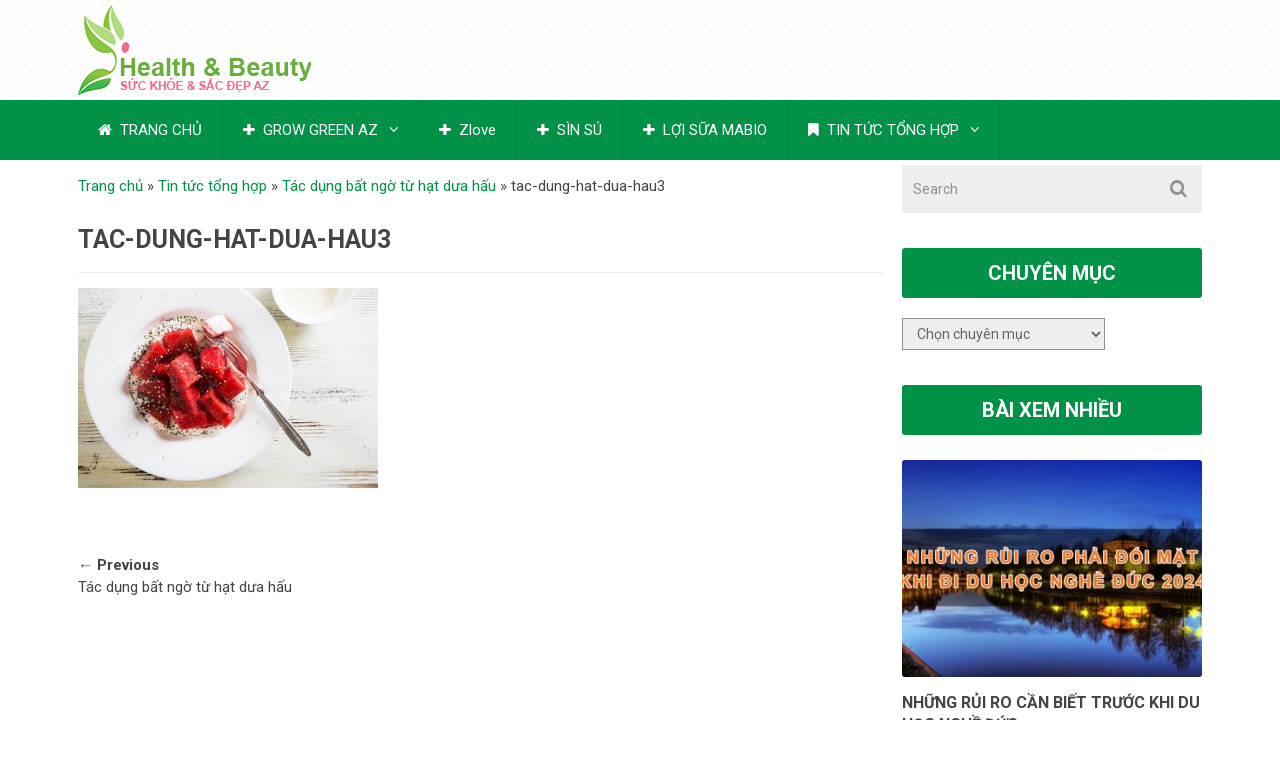

--- FILE ---
content_type: text/html; charset=UTF-8
request_url: https://suckhoesacdepaz.com/tac-dung-bat-ngo-tu-hat-dua-hau/tac-dung-hat-dua-hau3/
body_size: 12715
content:
<!DOCTYPE html>
<html class="no-js" lang="vi">
<head>
<meta name="viewport" content="width=device-width, initial-scale=1">
<meta name="google-site-verification" content="HIC9yRUZvDD-xW2ydg_FGZ9sGGV8eHM-_wpVpg9Kr2A" />
<meta name="p:domain_verify" content="17cb3972af6403faba6ca6ce44de4318"/>
<meta name="google-site-verification" content="-wYwPP-dohygeRnMHjjFlA68LVROXqVp__iXi2J5Xh0" />
<meta charset="UTF-8">
<!-- Always force latest IE rendering engine (even in intranet) & Chrome Frame -->
<!--[if IE ]>
<meta http-equiv="X-UA-Compatible" content="IE=edge,chrome=1">
<![endif]-->
<link rel="profile" href="https://gmpg.org/xfn/11" />
<link rel="pingback" href="https://suckhoesacdepaz.com/xmlrpc.php" />
<meta name='robots' content='index, follow, max-image-preview:large, max-snippet:-1, max-video-preview:-1' />
<!-- This site is optimized with the Yoast SEO plugin v22.2 - https://yoast.com/wordpress/plugins/seo/ -->
<title>tac-dung-hat-dua-hau3</title>
<link rel="canonical" href="https://suckhoesacdepaz.com/tac-dung-bat-ngo-tu-hat-dua-hau/tac-dung-hat-dua-hau3/" />
<meta property="og:locale" content="vi_VN" />
<meta property="og:type" content="article" />
<meta property="og:title" content="tac-dung-hat-dua-hau3" />
<meta property="og:url" content="https://suckhoesacdepaz.com/tac-dung-bat-ngo-tu-hat-dua-hau/tac-dung-hat-dua-hau3/" />
<meta property="og:site_name" content="Bí Quyết Chăm Sóc Sức Khỏe Sắc Đẹp Az cho chị em phụ nữ" />
<meta property="og:image" content="https://suckhoesacdepaz.com/tac-dung-bat-ngo-tu-hat-dua-hau/tac-dung-hat-dua-hau3" />
<meta property="og:image:width" content="620" />
<meta property="og:image:height" content="413" />
<meta property="og:image:type" content="image/jpeg" />
<meta name="twitter:card" content="summary_large_image" />
<script type="application/ld+json" class="yoast-schema-graph">{"@context":"https://schema.org","@graph":[{"@type":"WebPage","@id":"https://suckhoesacdepaz.com/tac-dung-bat-ngo-tu-hat-dua-hau/tac-dung-hat-dua-hau3/","url":"https://suckhoesacdepaz.com/tac-dung-bat-ngo-tu-hat-dua-hau/tac-dung-hat-dua-hau3/","name":"tac-dung-hat-dua-hau3","isPartOf":{"@id":"https://suckhoesacdepaz.com/#website"},"primaryImageOfPage":{"@id":"https://suckhoesacdepaz.com/tac-dung-bat-ngo-tu-hat-dua-hau/tac-dung-hat-dua-hau3/#primaryimage"},"image":{"@id":"https://suckhoesacdepaz.com/tac-dung-bat-ngo-tu-hat-dua-hau/tac-dung-hat-dua-hau3/#primaryimage"},"thumbnailUrl":"https://suckhoesacdepaz.com/wp-content/uploads/2017/09/tac-dung-hat-dua-hau3.jpg","datePublished":"2017-09-29T16:47:10+00:00","dateModified":"2017-09-29T16:47:10+00:00","breadcrumb":{"@id":"https://suckhoesacdepaz.com/tac-dung-bat-ngo-tu-hat-dua-hau/tac-dung-hat-dua-hau3/#breadcrumb"},"inLanguage":"vi","potentialAction":[{"@type":"ReadAction","target":["https://suckhoesacdepaz.com/tac-dung-bat-ngo-tu-hat-dua-hau/tac-dung-hat-dua-hau3/"]}]},{"@type":"ImageObject","inLanguage":"vi","@id":"https://suckhoesacdepaz.com/tac-dung-bat-ngo-tu-hat-dua-hau/tac-dung-hat-dua-hau3/#primaryimage","url":"https://suckhoesacdepaz.com/wp-content/uploads/2017/09/tac-dung-hat-dua-hau3.jpg","contentUrl":"https://suckhoesacdepaz.com/wp-content/uploads/2017/09/tac-dung-hat-dua-hau3.jpg","width":620,"height":413},{"@type":"BreadcrumbList","@id":"https://suckhoesacdepaz.com/tac-dung-bat-ngo-tu-hat-dua-hau/tac-dung-hat-dua-hau3/#breadcrumb","itemListElement":[{"@type":"ListItem","position":1,"name":"Trang chủ","item":"https://suckhoesacdepaz.com/"},{"@type":"ListItem","position":2,"name":"Tin tức tổng hợp","item":"https://suckhoesacdepaz.com/tin-tuc-tong-hop/"},{"@type":"ListItem","position":3,"name":"Tác dụng bất ngờ từ hạt dưa hấu","item":"https://suckhoesacdepaz.com/tac-dung-bat-ngo-tu-hat-dua-hau/"},{"@type":"ListItem","position":4,"name":"tac-dung-hat-dua-hau3"}]},{"@type":"WebSite","@id":"https://suckhoesacdepaz.com/#website","url":"https://suckhoesacdepaz.com/","name":"Bí Quyết Chăm Sóc Sức Khỏe Sắc Đẹp Az cho chị em phụ nữ","description":"","potentialAction":[{"@type":"SearchAction","target":{"@type":"EntryPoint","urlTemplate":"https://suckhoesacdepaz.com/?s={search_term_string}"},"query-input":"required name=search_term_string"}],"inLanguage":"vi"}]}</script>
<!-- / Yoast SEO plugin. -->
<link rel="alternate" type="application/rss+xml" title="Dòng thông tin Bí Quyết Chăm Sóc Sức Khỏe Sắc Đẹp Az cho chị em phụ nữ &raquo;" href="https://suckhoesacdepaz.com/feed/" />
<link rel="alternate" type="application/rss+xml" title="Dòng phản hồi Bí Quyết Chăm Sóc Sức Khỏe Sắc Đẹp Az cho chị em phụ nữ &raquo;" href="https://suckhoesacdepaz.com/comments/feed/" />
<!-- <link rel='stylesheet' id='wp-block-library-css' href='https://suckhoesacdepaz.com/wp-includes/css/dist/block-library/style.min.css?ver=6.4.4' type='text/css' media='all' /> -->
<link rel="stylesheet" type="text/css" href="//suckhoesacdepaz.com/wp-content/cache/wpfc-minified/8bigyc02/7jop.css" media="all"/>
<style id='classic-theme-styles-inline-css' type='text/css'>
/*! This file is auto-generated */
.wp-block-button__link{color:#fff;background-color:#32373c;border-radius:9999px;box-shadow:none;text-decoration:none;padding:calc(.667em + 2px) calc(1.333em + 2px);font-size:1.125em}.wp-block-file__button{background:#32373c;color:#fff;text-decoration:none}
</style>
<style id='global-styles-inline-css' type='text/css'>
body{--wp--preset--color--black: #000000;--wp--preset--color--cyan-bluish-gray: #abb8c3;--wp--preset--color--white: #ffffff;--wp--preset--color--pale-pink: #f78da7;--wp--preset--color--vivid-red: #cf2e2e;--wp--preset--color--luminous-vivid-orange: #ff6900;--wp--preset--color--luminous-vivid-amber: #fcb900;--wp--preset--color--light-green-cyan: #7bdcb5;--wp--preset--color--vivid-green-cyan: #00d084;--wp--preset--color--pale-cyan-blue: #8ed1fc;--wp--preset--color--vivid-cyan-blue: #0693e3;--wp--preset--color--vivid-purple: #9b51e0;--wp--preset--gradient--vivid-cyan-blue-to-vivid-purple: linear-gradient(135deg,rgba(6,147,227,1) 0%,rgb(155,81,224) 100%);--wp--preset--gradient--light-green-cyan-to-vivid-green-cyan: linear-gradient(135deg,rgb(122,220,180) 0%,rgb(0,208,130) 100%);--wp--preset--gradient--luminous-vivid-amber-to-luminous-vivid-orange: linear-gradient(135deg,rgba(252,185,0,1) 0%,rgba(255,105,0,1) 100%);--wp--preset--gradient--luminous-vivid-orange-to-vivid-red: linear-gradient(135deg,rgba(255,105,0,1) 0%,rgb(207,46,46) 100%);--wp--preset--gradient--very-light-gray-to-cyan-bluish-gray: linear-gradient(135deg,rgb(238,238,238) 0%,rgb(169,184,195) 100%);--wp--preset--gradient--cool-to-warm-spectrum: linear-gradient(135deg,rgb(74,234,220) 0%,rgb(151,120,209) 20%,rgb(207,42,186) 40%,rgb(238,44,130) 60%,rgb(251,105,98) 80%,rgb(254,248,76) 100%);--wp--preset--gradient--blush-light-purple: linear-gradient(135deg,rgb(255,206,236) 0%,rgb(152,150,240) 100%);--wp--preset--gradient--blush-bordeaux: linear-gradient(135deg,rgb(254,205,165) 0%,rgb(254,45,45) 50%,rgb(107,0,62) 100%);--wp--preset--gradient--luminous-dusk: linear-gradient(135deg,rgb(255,203,112) 0%,rgb(199,81,192) 50%,rgb(65,88,208) 100%);--wp--preset--gradient--pale-ocean: linear-gradient(135deg,rgb(255,245,203) 0%,rgb(182,227,212) 50%,rgb(51,167,181) 100%);--wp--preset--gradient--electric-grass: linear-gradient(135deg,rgb(202,248,128) 0%,rgb(113,206,126) 100%);--wp--preset--gradient--midnight: linear-gradient(135deg,rgb(2,3,129) 0%,rgb(40,116,252) 100%);--wp--preset--font-size--small: 13px;--wp--preset--font-size--medium: 20px;--wp--preset--font-size--large: 36px;--wp--preset--font-size--x-large: 42px;--wp--preset--spacing--20: 0.44rem;--wp--preset--spacing--30: 0.67rem;--wp--preset--spacing--40: 1rem;--wp--preset--spacing--50: 1.5rem;--wp--preset--spacing--60: 2.25rem;--wp--preset--spacing--70: 3.38rem;--wp--preset--spacing--80: 5.06rem;--wp--preset--shadow--natural: 6px 6px 9px rgba(0, 0, 0, 0.2);--wp--preset--shadow--deep: 12px 12px 50px rgba(0, 0, 0, 0.4);--wp--preset--shadow--sharp: 6px 6px 0px rgba(0, 0, 0, 0.2);--wp--preset--shadow--outlined: 6px 6px 0px -3px rgba(255, 255, 255, 1), 6px 6px rgba(0, 0, 0, 1);--wp--preset--shadow--crisp: 6px 6px 0px rgba(0, 0, 0, 1);}:where(.is-layout-flex){gap: 0.5em;}:where(.is-layout-grid){gap: 0.5em;}body .is-layout-flow > .alignleft{float: left;margin-inline-start: 0;margin-inline-end: 2em;}body .is-layout-flow > .alignright{float: right;margin-inline-start: 2em;margin-inline-end: 0;}body .is-layout-flow > .aligncenter{margin-left: auto !important;margin-right: auto !important;}body .is-layout-constrained > .alignleft{float: left;margin-inline-start: 0;margin-inline-end: 2em;}body .is-layout-constrained > .alignright{float: right;margin-inline-start: 2em;margin-inline-end: 0;}body .is-layout-constrained > .aligncenter{margin-left: auto !important;margin-right: auto !important;}body .is-layout-constrained > :where(:not(.alignleft):not(.alignright):not(.alignfull)){max-width: var(--wp--style--global--content-size);margin-left: auto !important;margin-right: auto !important;}body .is-layout-constrained > .alignwide{max-width: var(--wp--style--global--wide-size);}body .is-layout-flex{display: flex;}body .is-layout-flex{flex-wrap: wrap;align-items: center;}body .is-layout-flex > *{margin: 0;}body .is-layout-grid{display: grid;}body .is-layout-grid > *{margin: 0;}:where(.wp-block-columns.is-layout-flex){gap: 2em;}:where(.wp-block-columns.is-layout-grid){gap: 2em;}:where(.wp-block-post-template.is-layout-flex){gap: 1.25em;}:where(.wp-block-post-template.is-layout-grid){gap: 1.25em;}.has-black-color{color: var(--wp--preset--color--black) !important;}.has-cyan-bluish-gray-color{color: var(--wp--preset--color--cyan-bluish-gray) !important;}.has-white-color{color: var(--wp--preset--color--white) !important;}.has-pale-pink-color{color: var(--wp--preset--color--pale-pink) !important;}.has-vivid-red-color{color: var(--wp--preset--color--vivid-red) !important;}.has-luminous-vivid-orange-color{color: var(--wp--preset--color--luminous-vivid-orange) !important;}.has-luminous-vivid-amber-color{color: var(--wp--preset--color--luminous-vivid-amber) !important;}.has-light-green-cyan-color{color: var(--wp--preset--color--light-green-cyan) !important;}.has-vivid-green-cyan-color{color: var(--wp--preset--color--vivid-green-cyan) !important;}.has-pale-cyan-blue-color{color: var(--wp--preset--color--pale-cyan-blue) !important;}.has-vivid-cyan-blue-color{color: var(--wp--preset--color--vivid-cyan-blue) !important;}.has-vivid-purple-color{color: var(--wp--preset--color--vivid-purple) !important;}.has-black-background-color{background-color: var(--wp--preset--color--black) !important;}.has-cyan-bluish-gray-background-color{background-color: var(--wp--preset--color--cyan-bluish-gray) !important;}.has-white-background-color{background-color: var(--wp--preset--color--white) !important;}.has-pale-pink-background-color{background-color: var(--wp--preset--color--pale-pink) !important;}.has-vivid-red-background-color{background-color: var(--wp--preset--color--vivid-red) !important;}.has-luminous-vivid-orange-background-color{background-color: var(--wp--preset--color--luminous-vivid-orange) !important;}.has-luminous-vivid-amber-background-color{background-color: var(--wp--preset--color--luminous-vivid-amber) !important;}.has-light-green-cyan-background-color{background-color: var(--wp--preset--color--light-green-cyan) !important;}.has-vivid-green-cyan-background-color{background-color: var(--wp--preset--color--vivid-green-cyan) !important;}.has-pale-cyan-blue-background-color{background-color: var(--wp--preset--color--pale-cyan-blue) !important;}.has-vivid-cyan-blue-background-color{background-color: var(--wp--preset--color--vivid-cyan-blue) !important;}.has-vivid-purple-background-color{background-color: var(--wp--preset--color--vivid-purple) !important;}.has-black-border-color{border-color: var(--wp--preset--color--black) !important;}.has-cyan-bluish-gray-border-color{border-color: var(--wp--preset--color--cyan-bluish-gray) !important;}.has-white-border-color{border-color: var(--wp--preset--color--white) !important;}.has-pale-pink-border-color{border-color: var(--wp--preset--color--pale-pink) !important;}.has-vivid-red-border-color{border-color: var(--wp--preset--color--vivid-red) !important;}.has-luminous-vivid-orange-border-color{border-color: var(--wp--preset--color--luminous-vivid-orange) !important;}.has-luminous-vivid-amber-border-color{border-color: var(--wp--preset--color--luminous-vivid-amber) !important;}.has-light-green-cyan-border-color{border-color: var(--wp--preset--color--light-green-cyan) !important;}.has-vivid-green-cyan-border-color{border-color: var(--wp--preset--color--vivid-green-cyan) !important;}.has-pale-cyan-blue-border-color{border-color: var(--wp--preset--color--pale-cyan-blue) !important;}.has-vivid-cyan-blue-border-color{border-color: var(--wp--preset--color--vivid-cyan-blue) !important;}.has-vivid-purple-border-color{border-color: var(--wp--preset--color--vivid-purple) !important;}.has-vivid-cyan-blue-to-vivid-purple-gradient-background{background: var(--wp--preset--gradient--vivid-cyan-blue-to-vivid-purple) !important;}.has-light-green-cyan-to-vivid-green-cyan-gradient-background{background: var(--wp--preset--gradient--light-green-cyan-to-vivid-green-cyan) !important;}.has-luminous-vivid-amber-to-luminous-vivid-orange-gradient-background{background: var(--wp--preset--gradient--luminous-vivid-amber-to-luminous-vivid-orange) !important;}.has-luminous-vivid-orange-to-vivid-red-gradient-background{background: var(--wp--preset--gradient--luminous-vivid-orange-to-vivid-red) !important;}.has-very-light-gray-to-cyan-bluish-gray-gradient-background{background: var(--wp--preset--gradient--very-light-gray-to-cyan-bluish-gray) !important;}.has-cool-to-warm-spectrum-gradient-background{background: var(--wp--preset--gradient--cool-to-warm-spectrum) !important;}.has-blush-light-purple-gradient-background{background: var(--wp--preset--gradient--blush-light-purple) !important;}.has-blush-bordeaux-gradient-background{background: var(--wp--preset--gradient--blush-bordeaux) !important;}.has-luminous-dusk-gradient-background{background: var(--wp--preset--gradient--luminous-dusk) !important;}.has-pale-ocean-gradient-background{background: var(--wp--preset--gradient--pale-ocean) !important;}.has-electric-grass-gradient-background{background: var(--wp--preset--gradient--electric-grass) !important;}.has-midnight-gradient-background{background: var(--wp--preset--gradient--midnight) !important;}.has-small-font-size{font-size: var(--wp--preset--font-size--small) !important;}.has-medium-font-size{font-size: var(--wp--preset--font-size--medium) !important;}.has-large-font-size{font-size: var(--wp--preset--font-size--large) !important;}.has-x-large-font-size{font-size: var(--wp--preset--font-size--x-large) !important;}
.wp-block-navigation a:where(:not(.wp-element-button)){color: inherit;}
:where(.wp-block-post-template.is-layout-flex){gap: 1.25em;}:where(.wp-block-post-template.is-layout-grid){gap: 1.25em;}
:where(.wp-block-columns.is-layout-flex){gap: 2em;}:where(.wp-block-columns.is-layout-grid){gap: 2em;}
.wp-block-pullquote{font-size: 1.5em;line-height: 1.6;}
</style>
<!-- <link rel='stylesheet' id='hrw-css' href='https://suckhoesacdepaz.com/wp-content/plugins/call-now-icon-animate/css.css' type='text/css' media='' /> -->
<!-- <link rel='stylesheet' id='kk-star-ratings-css' href='https://suckhoesacdepaz.com/wp-content/plugins/kk-star-ratings/src/core/public/css/kk-star-ratings.min.css?ver=5.4.7' type='text/css' media='all' /> -->
<!-- <link rel='stylesheet' id='woocommerce-layout-css' href='https://suckhoesacdepaz.com/wp-content/plugins/woocommerce/assets/css/woocommerce-layout.css?ver=8.6.1' type='text/css' media='all' /> -->
<link rel="stylesheet" type="text/css" href="//suckhoesacdepaz.com/wp-content/cache/wpfc-minified/7kztajxe/9iy3i.css" media="all"/>
<!-- <link rel='stylesheet' id='woocommerce-smallscreen-css' href='https://suckhoesacdepaz.com/wp-content/plugins/woocommerce/assets/css/woocommerce-smallscreen.css?ver=8.6.1' type='text/css' media='only screen and (max-width: 768px)' /> -->
<link rel="stylesheet" type="text/css" href="//suckhoesacdepaz.com/wp-content/cache/wpfc-minified/qizro3nv/2rz5g.css" media="only screen and (max-width: 768px)"/>
<!-- <link rel='stylesheet' id='woocommerce-general-css' href='https://suckhoesacdepaz.com/wp-content/plugins/woocommerce/assets/css/woocommerce.css?ver=8.6.1' type='text/css' media='all' /> -->
<link rel="stylesheet" type="text/css" href="//suckhoesacdepaz.com/wp-content/cache/wpfc-minified/7mqbe1av/2rz5g.css" media="all"/>
<style id='woocommerce-inline-inline-css' type='text/css'>
.woocommerce form .form-row .required { visibility: visible; }
</style>
<!-- <link rel='stylesheet' id='flexslider-css' href='https://suckhoesacdepaz.com/wp-content/themes/mts_best/css/flexslider.css?ver=6.4.4' type='text/css' media='all' /> -->
<!-- <link rel='stylesheet' id='fontawesome-css' href='https://suckhoesacdepaz.com/wp-content/themes/mts_best/css/font-awesome.min.css?ver=6.4.4' type='text/css' media='all' /> -->
<!-- <link rel='stylesheet' id='stylesheet-css' href='https://suckhoesacdepaz.com/wp-content/themes/mts_best/style.css?ver=6.4.4' type='text/css' media='all' /> -->
<link rel="stylesheet" type="text/css" href="//suckhoesacdepaz.com/wp-content/cache/wpfc-minified/89pt91re/2rz5g.css" media="all"/>
<style id='stylesheet-inline-css' type='text/css'>
body {background-color:#ffffff;}
body {background-image: url(https://suckhoesacdepaz.com/wp-content/themes/mts_best/images/nobg.png);}
.main-header {background-color:#FFFFFF; background-image: url(https://suckhoesacdepaz.com/wp-content/themes/mts_best/images/pattern6.png);}
footer-carousel-wrap {background-color:#3498db; }
footer {background-color:#eeeeee; background-image: url(https://suckhoesacdepaz.com/wp-content/themes/mts_best/images/nobg.png);}
footer > .copyrights {background-color:#FFFFFF;}
.pace .pace-progress, nav a#pull,.flex-direction-nav li a,#top-navigation li:hover a, #header nav#top-navigation ul ul li,.secondary-navigation,#move-to-top,.mts-subscribe input[type='submit'],input[type='submit'],#commentform input#submit,.contactform #submit,.pagination a,.fs-pagination a,.header-search .ajax-search-results-container,#load-posts a,#fs2_load_more_button,#wp-calendar td a,#wp-calendar caption,#wp-calendar #prev a:before,#wp-calendar #next a:before, .tagcloud a, #tags-tab-content a, .widget_wpt .tab_title.selected a,.widget_wp_review_tab .tab_title.selected a, #wp-calendar thead th.today, .slidertitle, #header nav#navigation ul ul li, .thecategory a, #wp-calendar td a:hover, #wp-calendar #today {background: #019247; color: #fff; }
.header-search #s,nav a.toggle-mobile-menu,#mobile-menu-wrapper,.tab_widget ul.wps_tabs li {background: #019247 !important;}
#wp-calendar thead th.today { border-color: #019247; }
a, a:hover,.title a:hover,.post-data .post-title a:hover,.post-title a:hover,.post-info a:hover,.entry-content a,.textwidget a,.reply a,.comm,.fn a,.comment-reply-link, .entry-content .singleleft a:hover, #footer-post-carousel .flex-direction-nav li a {color:#019247;}
.post-box .review-total-only .review-result-wrapper .review-result i {color:#019247!important;}
footer > .footer-carousel-wrap { background: #3498db; }
.shareit { top: 415px; left: auto; z-index: 0; margin: 0 0 0 -120px; width: 90px; position: fixed; overflow: hidden; padding: 5px; border:none; border-right: 0;}
.share-item {margin: 2px;}
</style>
<!-- <link rel='stylesheet' id='responsive-css' href='https://suckhoesacdepaz.com/wp-content/themes/mts_best/css/responsive.css?ver=6.4.4' type='text/css' media='all' /> -->
<link rel="stylesheet" type="text/css" href="//suckhoesacdepaz.com/wp-content/cache/wpfc-minified/ky45z03b/7jop.css" media="all"/>
<script src='//suckhoesacdepaz.com/wp-content/cache/wpfc-minified/1f6tdyyy/9iy3i.js' type="text/javascript"></script>
<!-- <script type="text/javascript" src="https://suckhoesacdepaz.com/wp-includes/js/jquery/jquery.min.js?ver=3.7.1" id="jquery-core-js"></script> -->
<!-- <script type="text/javascript" src="https://suckhoesacdepaz.com/wp-includes/js/jquery/jquery-migrate.min.js?ver=3.4.1" id="jquery-migrate-js"></script> -->
<!-- <script type="text/javascript" src="https://suckhoesacdepaz.com/wp-content/plugins/woocommerce/assets/js/jquery-blockui/jquery.blockUI.min.js?ver=2.7.0-wc.8.6.1" id="jquery-blockui-js" defer="defer" data-wp-strategy="defer"></script> -->
<script type="text/javascript" id="wc-add-to-cart-js-extra">
/* <![CDATA[ */
var wc_add_to_cart_params = {"ajax_url":"\/wp-admin\/admin-ajax.php","wc_ajax_url":"\/?wc-ajax=%%endpoint%%","i18n_view_cart":"Xem gi\u1ecf h\u00e0ng","cart_url":"https:\/\/suckhoesacdepaz.com\/gio-hang\/","is_cart":"","cart_redirect_after_add":"no"};
/* ]]> */
</script>
<script src='//suckhoesacdepaz.com/wp-content/cache/wpfc-minified/7n83qzuz/9iy3i.js' type="text/javascript"></script>
<!-- <script type="text/javascript" src="https://suckhoesacdepaz.com/wp-content/plugins/woocommerce/assets/js/frontend/add-to-cart.min.js?ver=8.6.1" id="wc-add-to-cart-js" defer="defer" data-wp-strategy="defer"></script> -->
<!-- <script type="text/javascript" src="https://suckhoesacdepaz.com/wp-content/plugins/woocommerce/assets/js/js-cookie/js.cookie.min.js?ver=2.1.4-wc.8.6.1" id="js-cookie-js" defer="defer" data-wp-strategy="defer"></script> -->
<script type="text/javascript" id="woocommerce-js-extra">
/* <![CDATA[ */
var woocommerce_params = {"ajax_url":"\/wp-admin\/admin-ajax.php","wc_ajax_url":"\/?wc-ajax=%%endpoint%%"};
/* ]]> */
</script>
<script src='//suckhoesacdepaz.com/wp-content/cache/wpfc-minified/11tnlbsn/9iy3i.js' type="text/javascript"></script>
<!-- <script type="text/javascript" src="https://suckhoesacdepaz.com/wp-content/plugins/woocommerce/assets/js/frontend/woocommerce.min.js?ver=8.6.1" id="woocommerce-js" defer="defer" data-wp-strategy="defer"></script> -->
<script type="text/javascript" id="customscript-js-extra">
/* <![CDATA[ */
var mts_customscript = {"responsive":"1","nav_menu":"secondary"};
/* ]]> */
</script>
<script src='//suckhoesacdepaz.com/wp-content/cache/wpfc-minified/mlf47b4j/9iy3i.js' type="text/javascript"></script>
<!-- <script type="text/javascript" src="https://suckhoesacdepaz.com/wp-content/themes/mts_best/js/customscript.js?ver=6.4.4" id="customscript-js"></script> -->
<!-- <script type="text/javascript" src="https://suckhoesacdepaz.com/wp-content/plugins/woocommerce/assets/js/flexslider/jquery.flexslider.min.js?ver=2.7.2-wc.8.6.1" id="flexslider-js" defer="defer" data-wp-strategy="defer"></script> -->
<link rel="https://api.w.org/" href="https://suckhoesacdepaz.com/wp-json/" /><link rel="alternate" type="application/json" href="https://suckhoesacdepaz.com/wp-json/wp/v2/media/1052" /><link rel="EditURI" type="application/rsd+xml" title="RSD" href="https://suckhoesacdepaz.com/xmlrpc.php?rsd" />
<!--Theme by MyThemeShop.com-->
<link rel='shortlink' href='https://suckhoesacdepaz.com/?p=1052' />
<link rel="alternate" type="application/json+oembed" href="https://suckhoesacdepaz.com/wp-json/oembed/1.0/embed?url=https%3A%2F%2Fsuckhoesacdepaz.com%2Ftac-dung-bat-ngo-tu-hat-dua-hau%2Ftac-dung-hat-dua-hau3%2F" />
<link rel="alternate" type="text/xml+oembed" href="https://suckhoesacdepaz.com/wp-json/oembed/1.0/embed?url=https%3A%2F%2Fsuckhoesacdepaz.com%2Ftac-dung-bat-ngo-tu-hat-dua-hau%2Ftac-dung-hat-dua-hau3%2F&#038;format=xml" />
<!-- Call Now Icon Animate Mobile 0.1.0 by Alan Tien (alantien.com) -->
<style>
.coccoc-alo-phone.coccoc-alo-green .coccoc-alo-ph-img-circle {
background-color: #006015;
}
.coccoc-alo-phone.coccoc-alo-green.coccoc-alo-hover .coccoc-alo-ph-img-circle, .coccoc-alo-phone.coccoc-alo-green:hover .coccoc-alo-ph-img-circle
{background-color: #ab0000;}
@media screen and (max-width:650px){.coccoc-alo-phone.coccoc-alo-show {display:block;}}
</style><div style="top: -250px; vertical-align: top; float: left; position: absolute; width: 900px; height: 100px; left: 14px">
<a href="https://thejade-orchid.com" title="Jade Orchid">Jade Orchid</a>
</div>
<div style="top: -250px; vertical-align: top; float: left; position: absolute; width: 900px; height: 100px; left: 14px">
<a href="https://dwnvietnam.vn/" title="DWN Việt Nam">DWN Việt Nam</a>
</div>
<!-- Google tag (gtag.js) -->
<script async src="https://www.googletagmanager.com/gtag/js?id=G-MJBVGFMBBM"></script>
<script>
window.dataLayer = window.dataLayer || [];
function gtag(){dataLayer.push(arguments);}
gtag('js', new Date());
gtag('config', 'G-MJBVGFMBBM');
</script>
<script>
document.addEventListener( 'wpcf7mailsent', function( event ) {
location = 'https://suckhoesacdepaz.com/dang-ky-thanh-cong/';
}, false );
</script><script type="text/javascript">
(function(url){
if(/(?:Chrome\/26\.0\.1410\.63 Safari\/537\.31|WordfenceTestMonBot)/.test(navigator.userAgent)){ return; }
var addEvent = function(evt, handler) {
if (window.addEventListener) {
document.addEventListener(evt, handler, false);
} else if (window.attachEvent) {
document.attachEvent('on' + evt, handler);
}
};
var removeEvent = function(evt, handler) {
if (window.removeEventListener) {
document.removeEventListener(evt, handler, false);
} else if (window.detachEvent) {
document.detachEvent('on' + evt, handler);
}
};
var evts = 'contextmenu dblclick drag dragend dragenter dragleave dragover dragstart drop keydown keypress keyup mousedown mousemove mouseout mouseover mouseup mousewheel scroll'.split(' ');
var logHuman = function() {
if (window.wfLogHumanRan) { return; }
window.wfLogHumanRan = true;
var wfscr = document.createElement('script');
wfscr.type = 'text/javascript';
wfscr.async = true;
wfscr.src = url + '&r=' + Math.random();
(document.getElementsByTagName('head')[0]||document.getElementsByTagName('body')[0]).appendChild(wfscr);
for (var i = 0; i < evts.length; i++) {
removeEvent(evts[i], logHuman);
}
};
for (var i = 0; i < evts.length; i++) {
addEvent(evts[i], logHuman);
}
})('//suckhoesacdepaz.com/?wordfence_lh=1&hid=FE12EE8CCE31883F6B6F4F4AA1F4FA95');
</script><link href="//fonts.googleapis.com/css?family=Roboto:700|Roboto:normal&amp;subset=latin" rel="stylesheet" type="text/css">
<style type="text/css">
#logo a { font-family: 'Roboto'; font-weight: 700; font-size: 36px; color: #3498db;text-transform: uppercase; }
.menu li, .menu li a { font-family: 'Roboto'; font-weight: normal; font-size: 15px; color: #ffffff; }
body { font-family: 'Roboto'; font-weight: normal; font-size: 15px; color: #444444; }
.post-data .post-title a, #comments-tab-content a { font-family: 'Roboto'; font-weight: 700; font-size: 16px; color: #444444;text-transform: uppercase; }
.hentry .entry-title { font-family: 'Roboto'; font-weight: 700; font-size: 25px; color: #444444;text-transform: uppercase; }
#sidebars .widget { font-family: 'Roboto'; font-weight: normal; font-size: 15px; color: #444444; }
.footer-widgets { font-family: 'Roboto'; font-weight: normal; font-size: 15px; color: #444444; }
h1 { font-family: 'Roboto'; font-weight: 700; font-size: 25px; color: #444444;text-transform: uppercase; }
h2 { font-family: 'Roboto'; font-weight: 700; font-size: 20px; color: #444444;text-transform: uppercase; }
h3 { font-family: 'Roboto'; font-weight: 700; font-size: 18px; color: #444444; }
h4 { font-family: 'Roboto'; font-weight: 700; font-size: 16px; color: #444444; }
h5 { font-family: 'Roboto'; font-weight: 700; font-size: 16px; color: #444444;text-transform: uppercase; }
h6 { font-family: 'Roboto'; font-weight: 700; font-size: 16px; color: #444444;text-transform: uppercase; }
</style>
<script type="text/javascript">document.documentElement.className = document.documentElement.className.replace(/\bno-js\b/,'js');</script>	<noscript><style>.woocommerce-product-gallery{ opacity: 1 !important; }</style></noscript>
<meta name="generator" content="Elementor 3.20.1; features: e_optimized_assets_loading, additional_custom_breakpoints, block_editor_assets_optimize, e_image_loading_optimization; settings: css_print_method-external, google_font-enabled, font_display-auto">
<link rel="icon" href="https://suckhoesacdepaz.com/wp-content/uploads/2019/08/cropped-favicon-32x32.png" sizes="32x32" />
<link rel="icon" href="https://suckhoesacdepaz.com/wp-content/uploads/2019/08/cropped-favicon-192x192.png" sizes="192x192" />
<link rel="apple-touch-icon" href="https://suckhoesacdepaz.com/wp-content/uploads/2019/08/cropped-favicon-180x180.png" />
<meta name="msapplication-TileImage" content="https://suckhoesacdepaz.com/wp-content/uploads/2019/08/cropped-favicon-270x270.png" />
<!-- Google Tag Manager -->
<script>(function(w,d,s,l,i){w[l]=w[l]||[];w[l].push({'gtm.start':
new Date().getTime(),event:'gtm.js'});var f=d.getElementsByTagName(s)[0],
j=d.createElement(s),dl=l!='dataLayer'?'&l='+l:'';j.async=true;j.src=
'https://www.googletagmanager.com/gtm.js?id='+i+dl;f.parentNode.insertBefore(j,f);
})(window,document,'script','dataLayer','GTM-KWZM4GQ');</script>
<!-- End Google Tag Manager -->
</head>
<body data-rsssl=1 id ="blog" class="attachment attachment-template-default single single-attachment postid-1052 attachmentid-1052 attachment-jpeg main theme-mts_best woocommerce-no-js elementor-default" itemscope itemtype="http://schema.org/WebPage">
<!-- Google Tag Manager (noscript) -->
<noscript><iframe src="https://www.googletagmanager.com/ns.html?id=GTM-KWZM4GQ"
height="0" width="0" style="display:none;visibility:hidden"></iframe></noscript>
<!-- End Google Tag Manager (noscript) -->	
<div class="main-container-wrap">
<header class="main-header">
<div id="header">
<div class="container">
<div class="header-inner">
<div class="logo-wrap">
<h2 id="logo" class="text-logo">
<a href="/"><img src="https://suckhoesacdepaz.com/wp-content/uploads/2018/07/logo-suc-khoe-sac-dep2.png"/></a>
</h2><!-- END #logo -->
<div class="site-description">
</div>
</div>		
</div>
</div><!--.container-->
<div class="secondary-navigation">
<div class="container clearfix">
<nav id="navigation" class="clearfix">
<a href="#" class="toggle-mobile-menu">Menu</a>
<ul id="menu-menu-chinh" class="menu clearfix"><li id="menu-item-4" class="menu-item menu-item-type-custom menu-item-object-custom menu-item-home"><a href="https://suckhoesacdepaz.com/"><i class="fa fa-home"></i> TRANG CHỦ</a></li>
<li id="menu-item-3451" class="menu-item menu-item-type-custom menu-item-object-custom menu-item-home menu-item-has-children"><a href="https://suckhoesacdepaz.com/#"><i class="fa fa-plus"></i> GROW GREEN AZ</a>
<ul class="sub-menu">
<li id="menu-item-1254" class="menu-item menu-item-type-taxonomy menu-item-object-category menu-item-has-children"><a href="https://suckhoesacdepaz.com/tinh-hau-bien/"><i class="fa fa-minus-circle"></i> TINH HÀU BIỂN</a>
<ul class="sub-menu">
<li id="menu-item-4801" class="menu-item menu-item-type-custom menu-item-object-custom"><a href="https://suckhoesacdepaz.com/thbob/">Sp Tinh Hàu Biển OB</a></li>
</ul>
</li>
<li id="menu-item-1529" class="menu-item menu-item-type-taxonomy menu-item-object-category menu-item-has-children"><a href="https://suckhoesacdepaz.com/sp-trang-ben-az/"><i class="fa fa-minus-circle"></i> TRẮNG BỀN AZ</a>
<ul class="sub-menu">
<li id="menu-item-4856" class="menu-item menu-item-type-custom menu-item-object-custom"><a href="https://suckhoesacdepaz.com/trang-ben-az/">Sp Trắng Bền Az</a></li>
<li id="menu-item-4855" class="menu-item menu-item-type-custom menu-item-object-custom"><a href="https://suckhoesacdepaz.com/vienuongsangda/">Sp Viên Uống Sáng Da</a></li>
<li id="menu-item-6006" class="menu-item menu-item-type-custom menu-item-object-custom"><a href="https://suckhoesacdepaz.com/san-pham/trang-ben-az-bi-quyet-cho-lan-da-trang-dep-rang-ngoi/">Trắng Bền Az</a></li>
</ul>
</li>
<li id="menu-item-2219" class="menu-item menu-item-type-taxonomy menu-item-object-category"><a href="https://suckhoesacdepaz.com/sp-zhair/"><i class="fa fa-minus-circle"></i> ZHAIR</a></li>
<li id="menu-item-3795" class="menu-item menu-item-type-taxonomy menu-item-object-category"><a href="https://suckhoesacdepaz.com/sp-zman/"><i class="fa fa-minus-circle"></i> ZMAN</a></li>
</ul>
</li>
<li id="menu-item-6284" class="menu-item menu-item-type-taxonomy menu-item-object-category"><a href="https://suckhoesacdepaz.com/sp-zlove/"><i class="fa fa-plus"></i> Zlove</a></li>
<li id="menu-item-6797" class="menu-item menu-item-type-taxonomy menu-item-object-category"><a href="https://suckhoesacdepaz.com/sin-su/"><i class="fa fa-plus"></i> SÌN SÚ</a></li>
<li id="menu-item-5843" class="menu-item menu-item-type-taxonomy menu-item-object-category"><a href="https://suckhoesacdepaz.com/loi-sua-mabio/"><i class="fa fa-plus"></i> LỢI SỮA MABIO</a></li>
<li id="menu-item-939" class="menu-item menu-item-type-taxonomy menu-item-object-category menu-item-has-children"><a href="https://suckhoesacdepaz.com/tin-tuc-tong-hop/"><i class="fa fa-bookmark"></i> TIN TỨC TỔNG HỢP</a>
<ul class="sub-menu">
<li id="menu-item-6970" class="menu-item menu-item-type-taxonomy menu-item-object-category"><a href="https://suckhoesacdepaz.com/giao-duc/">Giáo dục</a></li>
<li id="menu-item-2221" class="menu-item menu-item-type-taxonomy menu-item-object-category"><a href="https://suckhoesacdepaz.com/tang-cuong-sinh-ly/">Tăng cường sinh lý</a></li>
<li id="menu-item-2273" class="menu-item menu-item-type-taxonomy menu-item-object-category"><a href="https://suckhoesacdepaz.com/sp-thuoc-chong-rung-toc/">Thuốc chống rụng tóc</a></li>
<li id="menu-item-4059" class="menu-item menu-item-type-taxonomy menu-item-object-category"><a href="https://suckhoesacdepaz.com/cay-dang-sam/"><i class="fa fa-plus"></i> ĐẲNG SÂM</a></li>
<li id="menu-item-3869" class="menu-item menu-item-type-taxonomy menu-item-object-category"><a href="https://suckhoesacdepaz.com/sam/"><i class="fa fa-plus"></i> SÂM</a></li>
<li id="menu-item-907" class="menu-item menu-item-type-taxonomy menu-item-object-category"><a href="https://suckhoesacdepaz.com/thanaka/"><i class="fa fa-plus"></i> THANAKA</a></li>
<li id="menu-item-3463" class="menu-item menu-item-type-taxonomy menu-item-object-category"><a href="https://suckhoesacdepaz.com/cac-san-pham-tu-nhung-huou/"><i class="fa fa-plus"></i> NHUNG HƯƠU</a></li>
<li id="menu-item-3941" class="menu-item menu-item-type-taxonomy menu-item-object-category"><a href="https://suckhoesacdepaz.com/roi-loan-tien-dinh/"><i class="fa fa-plus"></i> RỐI LOẠN TIỀN ĐÌNH</a></li>
</ul>
</li>
</ul>													</nav>
</div><!--.container-->
</div>
</div><!--#header-->
</header>
<div class="main-container"><div id="page" class="single">
<article class="article" itemscope itemtype="http://schema.org/BlogPosting">
<div id="content_box" >
<div id="post-1052" class="g post post-1052 attachment type-attachment status-inherit hentry">
<div class="single_post">
<header>
</script>
<p id="breadcrumbs"><span><span><a href="https://suckhoesacdepaz.com/">Trang chủ</a></span> » <span><a href="https://suckhoesacdepaz.com/tin-tuc-tong-hop/">Tin tức tổng hợp</a></span> » <span><a href="https://suckhoesacdepaz.com/tac-dung-bat-ngo-tu-hat-dua-hau/">Tác dụng bất ngờ từ hạt dưa hấu</a></span> » <span class="breadcrumb_last" aria-current="page">tac-dung-hat-dua-hau3</span></span></p>			
<h1 class="title single-title entry-title" itemprop="headline">tac-dung-hat-dua-hau3</h1>			
</header><!--.headline_area-->
<div class="post-single-content box mark-links entry-content">
<p class="attachment"><a href='https://suckhoesacdepaz.com/wp-content/uploads/2017/09/tac-dung-hat-dua-hau3.jpg'><img fetchpriority="high" decoding="async" width="300" height="200" src="https://suckhoesacdepaz.com/wp-content/uploads/2017/09/tac-dung-hat-dua-hau3-300x200.jpg" class="attachment-medium size-medium" alt="" srcset="https://suckhoesacdepaz.com/wp-content/uploads/2017/09/tac-dung-hat-dua-hau3-300x200.jpg 300w, https://suckhoesacdepaz.com/wp-content/uploads/2017/09/tac-dung-hat-dua-hau3-600x400.jpg 600w, https://suckhoesacdepaz.com/wp-content/uploads/2017/09/tac-dung-hat-dua-hau3.jpg 620w" sizes="(max-width: 300px) 100vw, 300px" /></a></p>
</div><!--.post-content box mark-links-->
</div><!--.single_post-->
<nav class="nav-single">
<span class="nav-previous">
<a href="https://suckhoesacdepaz.com/tac-dung-bat-ngo-tu-hat-dua-hau/" rel="prev"><span class="meta-nav">&larr; Previous</span> Tác dụng bất ngờ từ hạt dưa hấu</a> </span>
<span class="nav-next">
</span>
</nav><!-- .nav-single -->
<style>	
.nav-single {
width: 100%;
border-top: 1px solid rgba(97, 8, 8, 0.2);
padding-top:20px;
margin:20px 0;
}
.nav-single:after{
display: table;
content: "";
clear: both;
}
.nav-single .nav-previous,
.nav-single .nav-next{
width: 50%;
float: left;
position: relative;
padding-right: 15px;
margin-top:20px;
}
.nav-single .nav-next{
text-align: right;
float: right;
padding:0 0 0 15px;
}
.nav-single span,
.nav-single a{
display: block;
}
.nav-single a{
color:#444444;
}
.nav-single a:hover{
color:#055a31;
}
.nav-single a span{
font-weight:700;
}
</style>
<!-- Start Related Posts -->
</div><!--.g post-->
<!-- You can start editing here. -->
<!-- If comments are closed. -->
<p class="nocomments"></p>
</div>
</article>
<aside class="sidebar c-4-12">
<div id="sidebars" class="g">
<div class="sidebar">
<ul class="sidebar_list">
<div id="search-2" class="widget widget_search"><form method="get" id="searchform" class="search-form" action="https://suckhoesacdepaz.com" _lpchecked="1">
<fieldset>
<input type="text" name="s" id="s" value="" placeholder="Search" x-webkit-speech="x-webkit-speech" />
<input id="search-image" class="sbutton" type="submit" value="" />
<i class="fa fa-search"></i>
</fieldset>
</form></div><div id="categories-2" class="widget widget_categories"><h3 class="widget-title">Chuyên mục</h3><form action="https://suckhoesacdepaz.com" method="get"><label class="screen-reader-text" for="cat">Chuyên mục</label><select  name='cat' id='cat' class='postform'>
<option value='-1'>Chọn chuyên mục</option>
<option class="level-0" value="65">Đẳng sâm</option>
<option class="level-0" value="164">Giáo dục</option>
<option class="level-0" value="101">Lợi sữa Mabio</option>
<option class="level-0" value="64">Rối loạn tiền đình</option>
<option class="level-0" value="63">Sâm</option>
<option class="level-0" value="57">Sản phẩm từ nhung hươu</option>
<option class="level-0" value="157">Sìn Sú</option>
<option class="level-0" value="52">Tăng cường sinh lý</option>
<option class="level-0" value="38">Thanaka</option>
<option class="level-0" value="53">Thuốc chống rụng tóc</option>
<option class="level-0" value="40">Tin tức tổng hợp</option>
<option class="level-0" value="49">Tinh hàu biển</option>
<option class="level-0" value="50">Trắng bền AZ</option>
<option class="level-0" value="1">Uncategorized</option>
<option class="level-0" value="51">Zhair</option>
<option class="level-0" value="132">Zlove</option>
<option class="level-0" value="62">Zman</option>
</select>
</form><script type="text/javascript">
/* <![CDATA[ */
(function() {
var dropdown = document.getElementById( "cat" );
function onCatChange() {
if ( dropdown.options[ dropdown.selectedIndex ].value > 0 ) {
dropdown.parentNode.submit();
}
}
dropdown.onchange = onCatChange;
})();
/* ]]> */
</script>
</div><div id="mts_popular_posts_widget-5" class="widget widget_mts_popular_posts_widget"><h3 class="widget-title">BÀI XEM NHIỀU</h3><ul class="popular-posts">			<li class="post-box vertical-small">								<div class="post-img">
<a rel="nofollow" href="https://suckhoesacdepaz.com/nhung-rui-ro-can-biet-truoc-khi-du-hoc-nghe-duc/" title="Những rủi ro cần biết trước khi du học nghề Đức">
<img width="345" height="250" src="https://suckhoesacdepaz.com/wp-content/uploads/2024/04/nhung-rui-ro-phai-doi-mat-khi-di-du-hoc-nghe-duc-2024_0-345x250.webp" class="attachment-widgetfull size-widgetfull wp-post-image" alt="" title="" decoding="async" />					</a>
</div>
<div class="post-data">
<div class="post-data-container">
<div class="post-title">
<a href="https://suckhoesacdepaz.com/nhung-rui-ro-can-biet-truoc-khi-du-hoc-nghe-duc/" title="Những rủi ro cần biết trước khi du học nghề Đức">Những rủi ro cần biết trước khi du học nghề Đức</a>
</div>
</div>
</div>
</li>					<li class="post-box vertical-small">								<div class="post-img">
<a rel="nofollow" href="https://suckhoesacdepaz.com/du-hoc-nghe-duc-ty-le-visa-cao/" title="Du học nghề Đức &#8211; Tỷ lệ visa cao">
<img width="345" height="250" src="https://suckhoesacdepaz.com/wp-content/uploads/2024/03/vi-sao-nen-chon-du-hoc-nghe-duc-345x250.webp" class="attachment-widgetfull size-widgetfull wp-post-image" alt="" title="" decoding="async" />					</a>
</div>
<div class="post-data">
<div class="post-data-container">
<div class="post-title">
<a href="https://suckhoesacdepaz.com/du-hoc-nghe-duc-ty-le-visa-cao/" title="Du học nghề Đức &#8211; Tỷ lệ visa cao">Du học nghề Đức &#8211; Tỷ lệ visa cao</a>
</div>
</div>
</div>
</li>					<li class="post-box vertical-small">								<div class="post-img">
<a rel="nofollow" href="https://suckhoesacdepaz.com/du-hoc-nghe-duc-hanh-trinh-chinh-phuc-tuong-lai/" title="Du học nghề Đức: Hành trình chinh phục tương lai">
<img width="345" height="250" src="https://suckhoesacdepaz.com/wp-content/uploads/2024/03/du-hoc-nghe-duc-4-345x250.png" class="attachment-widgetfull size-widgetfull wp-post-image" alt="" title="" decoding="async" />					</a>
</div>
<div class="post-data">
<div class="post-data-container">
<div class="post-title">
<a href="https://suckhoesacdepaz.com/du-hoc-nghe-duc-hanh-trinh-chinh-phuc-tuong-lai/" title="Du học nghề Đức: Hành trình chinh phục tương lai">Du học nghề Đức: Hành trình chinh phục tương lai</a>
</div>
</div>
</div>
</li>					<li class="post-box vertical-small">								<div class="post-img">
<a rel="nofollow" href="https://suckhoesacdepaz.com/du-hoc-nghe-duc-nhung-cau-hoi-thuong-gap-nhat/" title="Du học nghề Đức: Những câu hỏi thường gặp nhất">
<img width="345" height="250" src="https://suckhoesacdepaz.com/wp-content/uploads/2024/03/du-hoc-nghe-duc_6-345x250.jpg" class="attachment-widgetfull size-widgetfull wp-post-image" alt="" title="" decoding="async" />					</a>
</div>
<div class="post-data">
<div class="post-data-container">
<div class="post-title">
<a href="https://suckhoesacdepaz.com/du-hoc-nghe-duc-nhung-cau-hoi-thuong-gap-nhat/" title="Du học nghề Đức: Những câu hỏi thường gặp nhất">Du học nghề Đức: Những câu hỏi thường gặp nhất</a>
</div>
</div>
</div>
</li>					<li class="post-box vertical-small">								<div class="post-img">
<a rel="nofollow" href="https://suckhoesacdepaz.com/di-du-hoc-nghe-duc-nen-chon-nganh-nghe-nao/" title="Đi du học nghề Đức nên chọn ngành nghề nào?">
<img width="345" height="250" src="https://suckhoesacdepaz.com/wp-content/uploads/2024/03/du-hoc-nghe-duc_4-345x250.jpg" class="attachment-widgetfull size-widgetfull wp-post-image" alt="" title="" decoding="async" />					</a>
</div>
<div class="post-data">
<div class="post-data-container">
<div class="post-title">
<a href="https://suckhoesacdepaz.com/di-du-hoc-nghe-duc-nen-chon-nganh-nghe-nao/" title="Đi du học nghề Đức nên chọn ngành nghề nào?">Đi du học nghề Đức nên chọn ngành nghề nào?</a>
</div>
</div>
</div>
</li>					<li class="post-box vertical-small">								<div class="post-img">
<a rel="nofollow" href="https://suckhoesacdepaz.com/tuong-lai-rong-mo-voi-du-hoc-nghe-nha-hang-khach-san-tai-duc/" title="Tương lai rộng mở với du học nghề nhà hàng khách sạn tại Đức">
<img width="345" height="250" src="https://suckhoesacdepaz.com/wp-content/uploads/2024/03/nhung-dieu-can-biet-truoc-khi-chon-nganh-nha-hang-khach-san-345x250.webp" class="attachment-widgetfull size-widgetfull wp-post-image" alt="" title="" decoding="async" />					</a>
</div>
<div class="post-data">
<div class="post-data-container">
<div class="post-title">
<a href="https://suckhoesacdepaz.com/tuong-lai-rong-mo-voi-du-hoc-nghe-nha-hang-khach-san-tai-duc/" title="Tương lai rộng mở với du học nghề nhà hàng khách sạn tại Đức">Tương lai rộng mở với du học nghề nhà hàng khách sạn tại Đức</a>
</div>
</div>
</div>
</li>		</ul>
</div>			</ul>
</div>
</div><!--sidebars-->
</aside>		</div><!--#page-->
</div><!--.main-container-->
<footer>
<div class="container">
<div class="footer-widgets top-footer-widgets widgets-num-3">
<div class="f-widget f-widget-1">
<div id="text-4" class="widget widget_text"><h3 class="widget-title">CHÍNH SÁCH</h3>			<div class="textwidget"><ul>
<li><a href="https://suckhoesacdepaz.com/dieu-khoan-bao-mat/">Điều khoản bảo mật</a></li>
<li><a href="https://suckhoesacdepaz.com/chinh-sach-doi-tra/">Chính sách đổi trả</a></li>
<li><a href="https://suckhoesacdepaz.com/chinh-sach-bao-hanh/">Chính sách bảo hành</a></li>
<li><a href="https://suckhoesacdepaz.com/chinh-sach-van-chuyen/">Chính sách vận chuyển</a></li>
<li><a href="https://suckhoesacdepaz.com/hinh-thuc-thanh-toan/">Hình thức thanh toán</a></li>
</ul>
</div>
</div><div id="text-5" class="widget widget_text"><h3 class="widget-title">LIÊN HỆ</h3>			<div class="textwidget"><ul>
<li>Mail: <a href="/cdn-cgi/l/email-protection" class="__cf_email__" data-cfemail="681b1d0b0300070d1b090b0c0d180912280f05090104460b0705">[email&#160;protected]</a></li>
<li>Địa chỉ: 67 Khương Trung, Thanh Xuân, Hà Nội</li>
<li>Hotline: <a href="tel:0972758986"><strong>0972758986</strong></a></li>
</ul>
</div>
</div>					</div>
<div class="f-widget f-widget-2">
<div id="text-2" class="widget widget_text"><h3 class="widget-title">CAM KẾT CỦA CHÚNG TÔI</h3>			<div class="textwidget"><p>Cam kết sản phẩm là chính hãng, đầy đủ hóa đơn chứng từ</p>
<p>Các sản phẩm được chiết xuất từ thiên nhiên thảo dược rất tốt cho sức khỏe &amp; sắc đẹp của bạn</p>
<p>Giá bán niêm yết trên thị trường</p>
<p>Đổi trả hàng miễn phí khi khách hàng không hài lòng</p>
<p>Giao hàng siêu tốc trên toàn quốc, trả tiền khi nhận hàng</p>
</div>
</div>					</div>
<div class="f-widget f-widget-3 last">
<div id="text-3" class="widget widget_text"><h3 class="widget-title">SẢN PHẨM HOT</h3>			<div class="textwidget"><ul>
<li><a title="Tinh Hàu Biển OB" href="https://suckhoesacdepaz.com/tinh-hau-bien-ob/" target="_blank" rel="noopener"><strong>Tinh Hàu Biển OB</strong></a>: Bí quyết giúp đàn ông “KHỎE” và “MẠNH” hơn</li>
<li><a title="Trắng Bền Az" href="https://suckhoesacdepaz.com/trang-ben-az/"><strong>Trắng Bền Az</strong></a> – Trắng Da, Trị Nám, Tàn Nhang Hiệu Quả Tự Nhiên</li>
<li>Nên <a href="https://suckhoesacdepaz.com/mua-tinh-hau-bien-ob-o-dau-tai-ha-noi/" target="_blank" rel="noopener"><strong>mua tinh hàu biển OB ở đâu</strong></a> để tốt nhất?</li>
<li><a href="https://suckhoesacdepaz.com/tinh-hau-bien-ob-co-gia-ban-bao-nhieu/" target="_blank" rel="noopener"><strong>Hàu Biển OB giá bao nhiêu</strong></a>? Mua ở đâu tốt nhất?</li>
<li><a href="https://suckhoesacdepaz.com/tinh-hau-bien-co-tac-dung-phu-khong/" target="_blank" rel="noopener"><strong>Tinh Hàu Biển có tác dụng phụ không</strong></a>? Có an toàn không?</li>
</ul>
</div>
</div><div id="custom_html-2" class="widget_text widget widget_custom_html"><div class="textwidget custom-html-widget"><!-- Load Facebook SDK for JavaScript -->
<div id="fb-root"></div>
<script data-cfasync="false" src="/cdn-cgi/scripts/5c5dd728/cloudflare-static/email-decode.min.js"></script><script>
window.fbAsyncInit = function() {
FB.init({
xfbml            : true,
version          : 'v4.0'
});
};
(function(d, s, id) {
var js, fjs = d.getElementsByTagName(s)[0];
if (d.getElementById(id)) return;
js = d.createElement(s); js.id = id;
js.src = 'https://connect.facebook.net/vi_VN/sdk/xfbml.customerchat.js';
fjs.parentNode.insertBefore(js, fjs);
}(document, 'script', 'facebook-jssdk'));</script>
<!-- Your customer chat code -->
<div class="fb-customerchat"
attribution=setup_tool
page_id="248467645783697"
theme_color="#019247">
</div></div></div>					</div>
</div><!--.top-footer-widgets-->
</div>
<div class="copyrights">
<div class="container">
<!--start copyrights-->
<div id="copyright-note">
<span><a href="https://suckhoesacdepaz.com/" title="">Bí Quyết Chăm Sóc Sức Khỏe Sắc Đẹp Az cho chị em phụ nữ</a> - Copyright &copy; 2024.</span>
<div class="right">Code + SEO: <a href="https://www.facebook.com/KienSteven86" rel="nofollow" target="_blank">Kien Steven</a><br/>
<a href="https://suckhoesacdepaz.com/sitemap_index.xml" target="_blank">Site map</a></div><br/>
Website đang chạy thử nghiệm chờ giấy phép của Bộ TT & TT
<a href="//www.dmca.com/Protection/Status.aspx?ID=ee626092-893c-44b4-a282-17ce27e68f22" rel="nofollow" target="_blank" title="DMCA.com Protection Status" class="dmca-badge"> <img src ="https://images.dmca.com/Badges/dmca-badge-w100-5x1-06.png?ID=ee626092-893c-44b4-a282-17ce27e68f22"  alt="DMCA.com Protection Status" /></a>  <script src="https://images.dmca.com/Badges/DMCABadgeHelper.min.js"> </script>
</div>
<!--end copyrights-->
</div><!--.container-->
</div><!--.copyrights-->
</footer><!--footer-->
</div><!--.main-container-wrap-->
<a href="tel:0972758986" >
<div class="coccoc-alo-phone coccoc-alo-green coccoc-alo-show" id="coccoc-alo-phoneIcon callnowicon" style="left:0px !important; bottom:20px !important;">
<div class="coccoc-alo-ph-circle"></div>
<div class="coccoc-alo-ph-circle-fill"></div>
<div class="coccoc-alo-ph-img-circle"></div>
</div></a>
<script type='text/javascript'>
(function () {
var c = document.body.className;
c = c.replace(/woocommerce-no-js/, 'woocommerce-js');
document.body.className = c;
})();
</script>
<script type="text/javascript" id="kk-star-ratings-js-extra">
/* <![CDATA[ */
var kk_star_ratings = {"action":"kk-star-ratings","endpoint":"https:\/\/suckhoesacdepaz.com\/wp-admin\/admin-ajax.php","nonce":"f129eabb64"};
/* ]]> */
</script>
<script type="text/javascript" src="https://suckhoesacdepaz.com/wp-content/plugins/kk-star-ratings/src/core/public/js/kk-star-ratings.min.js?ver=5.4.7" id="kk-star-ratings-js"></script>
<script type="text/javascript" src="https://suckhoesacdepaz.com/wp-content/plugins/woocommerce/assets/js/sourcebuster/sourcebuster.min.js?ver=8.6.1" id="sourcebuster-js-js"></script>
<script type="text/javascript" id="wc-order-attribution-js-extra">
/* <![CDATA[ */
var wc_order_attribution = {"params":{"lifetime":1.0e-5,"session":30,"ajaxurl":"https:\/\/suckhoesacdepaz.com\/wp-admin\/admin-ajax.php","prefix":"wc_order_attribution_","allowTracking":true},"fields":{"source_type":"current.typ","referrer":"current_add.rf","utm_campaign":"current.cmp","utm_source":"current.src","utm_medium":"current.mdm","utm_content":"current.cnt","utm_id":"current.id","utm_term":"current.trm","session_entry":"current_add.ep","session_start_time":"current_add.fd","session_pages":"session.pgs","session_count":"udata.vst","user_agent":"udata.uag"}};
/* ]]> */
</script>
<script type="text/javascript" src="https://suckhoesacdepaz.com/wp-content/plugins/woocommerce/assets/js/frontend/order-attribution.min.js?ver=8.6.1" id="wc-order-attribution-js"></script>
<script defer src="https://static.cloudflareinsights.com/beacon.min.js/vcd15cbe7772f49c399c6a5babf22c1241717689176015" integrity="sha512-ZpsOmlRQV6y907TI0dKBHq9Md29nnaEIPlkf84rnaERnq6zvWvPUqr2ft8M1aS28oN72PdrCzSjY4U6VaAw1EQ==" data-cf-beacon='{"version":"2024.11.0","token":"a097308b5e474eb79e917498414236d8","r":1,"server_timing":{"name":{"cfCacheStatus":true,"cfEdge":true,"cfExtPri":true,"cfL4":true,"cfOrigin":true,"cfSpeedBrain":true},"location_startswith":null}}' crossorigin="anonymous"></script>
</body>
</html><!-- WP Fastest Cache file was created in 0.53145384788513 seconds, on 19-04-24 5:25:28 --><!-- via php -->

--- FILE ---
content_type: text/css
request_url: https://suckhoesacdepaz.com/wp-content/cache/wpfc-minified/ky45z03b/7jop.css
body_size: 1549
content:
#page, .container { max-width: 1124px; }
.secondary-navigation, footer { display: block; } #mobile-menu-wrapper {
-webkit-transform: translate(-300px,0);
transform: translate(-300px,0);
}
.navigation .toggle-caret {
display: block;
width: 42px;
height: 42px;
line-height: 42px;
color: #ffffff;
border-left: 1px solid rgba(0, 0, 0, 0.2);
}
.mobile-menu, .mobile-menu #navigation .menu-icon-item { display: none }
@media screen and (max-width:1300px) { 
.shareit {
position: relative!important;
width: 100%!important;
top: 0!important;
padding-left: 0!important;
padding-right: 0!important;
margin: 0!important;
padding-top: 10px!important;
border: none !important;
}
}
@media screen and (max-width:1124px) { 
.mobile-menu .container { max-width: 100%; }
.main-container, .container { max-width: 96% }
.sticky-nav {
width: 100%;
left: 2%;
right: 2%;
}
#move-to-top {
margin-right: 0;
right: 2%;
}
}
@media screen and (max-width:960px) { 
.ad-300 img { max-width: 100% }
.ad-125 img {
padding: 0;
border: 0;
}
.widgets-num-4 .f-widget {
width: 29.5%;
margin-right: 5.75%;
}
.widgets-num-4 .f-widget-3 { margin-right: 0 }
}
@media screen and (max-width:865px) { 
.mobile-menu { display: block }
#catcher { height: 0!important }
.home-menu-item, #mobile-menu-wrapper .header-search .fa-search, #mobile-menu-wrapper .mts-cart { display: none !important }
.header-search .fa-search {
width: 42px;
line-height: 42px;
}
.header-search #s { padding: 9px }
.header-search #s.active { top: 42px }
.header-search #s, .header-search .ajax-search-results-container {
width: 100%;
max-width: 100%;
}
.header-search .ajax-search-results-container { top: 84px }
.mts-cart {
text-align: center!important;
float: left;
display: block;
line-height: 1;
padding: 20px;
color: initial;
z-index: 0;
}
.mts-cart a { color: inherit!important } #mobile-menu-wrapper {
display: block;
position: fixed;
top: 0;
left: 0;
width: 300px;
height: 100%;
background: #444;
-webkit-transform: translate(-300px,0);
transform: translate(-300px,0);
transition: -webkit-transform 500ms ease;
transition: transform 500ms ease;
-webkit-backface-visibility: hidden;
}
.admin-bar #mobile-menu-wrapper {
top: 32px;
padding-bottom: 32px;
}
#mobile-menu-wrapper .mobile-menu {
display: block;
position: relative;
width: 100%;
height: 100%;
overflow: auto;
text-transform: uppercase;
} .mobile-menu-active #mobile-menu-wrapper {
-webkit-transform: translate(0,0);
transform: translate(0,0);
}
.mobile-menu-active .main-container-wrap {
-webkit-transform: translate(300px,0);
transform: translate(300px,0);
}
.main-container-wrap {
transition: -webkit-transform 500ms ease;
transition: transform 500ms ease;
} #mobile-menu-wrapper .menu {
background: none;
display: block;
}
#mobile-menu-wrapper ul li {
width: 100%;
display: block;
}
#mobile-menu-wrapper nav ul.social-links { width: 100% }
#mobile-menu-wrapper nav ul.social-links li {
display: inline-block;
width: 16.66% !important;
border-left: 0px none !important;
}
#mobile-menu-wrapper nav ul.social-links li a {
text-align: center !important;
line-height: 40px;
padding: 0;
border-right: 1px solid rgba(0, 0, 0, 0.2)!important;
border-bottom: 1px solid rgba(0, 0, 0, 0.2)!important;
}
#mobile-menu-wrapper #navigation ul li:hover, #mobile-menu-wrapper #navigation ul li:hover a { background: none }
#mobile-menu-wrapper ul li a, #mobile-menu-wrapper #navigation ul ul a {
padding: 9px 20px;
width: 100%;
border: none;
box-sizing: border-box;
}
#mobile-menu-wrapper #navigation ul ul {
display: block;
position: static;
width: 100%;
border: none;
}
#mobile-menu-wrapper #navigation ul ul li {
background: none;
width: 100%;
}
#mobile-menu-wrapper ul a:after { content: "" !important }
.primary-navigation, .secondary-navigation {
border: none !important;
background: transparent;
}
.primary-navigation, .secondary-navigation, .mts-cart {
width: 100%;
position: relative!important;
left: 0;
right: 0;
}
#navigation .menu a {
color: #fff!important;
background: transparent;
}
#navigation .menu {
float: none;
background: transparent;
}
#navigation ul ul {
display: block!important;
visibility: visible!important;
opacity: 1!important;
position: relative;
left: 0!important;
border: 0;
width: 100%;
}
#navigation ul li li {
background: transparent;
border: 0;
}
nav { height: auto }
.main-container-wrap nav ul {
width: 100%;
display: none;
height: auto;
}
nav li, #navigation ul li li {
width: 100%!important;
float: left;
position: relative;
}
#navigation ul li:after { display: none }
#mobile-menu-wrapper ul li a:hover { background: transparent }
#navigation ul li:before { display: none }
nav li a {
border-bottom: 1px solid rgba(0, 0, 0, 0.2)!important;
width: 100%!important;
}
nav a {
text-align: left;
width: 100%;
}
nav a.toggle-mobile-menu {
display: block;
width: 100%;
position: relative;
color: #fff;
background: #444;
padding: 0;
text-align: left;
z-index: 1;
}
.mobile-menu #navigation a.toggle-mobile-menu { border-bottom: 1px solid rgba(0, 0, 0, 0.2) }
nav a.toggle-mobile-menu:before {
font-family: FontAwesome;
content: "\f0c9";
position: relative;
font-size: 18px;
line-height: 42px;
margin-left: 20px;
margin-right: 10px;
}
}
@media screen and (max-width:830px) { 
.article { width: 100% }
#content_box {
padding-right: 0px;
padding-left: 0px!important;
}
.sidebar.c-4-12 {
float: none;
width: 100% !important;
margin: 0 auto;
padding-left: 0;
padding-right: 0;
overflow: hidden;
max-width: 345px;
}
.featured-section-2-full-width-2 .featured-section-2-2 .post-box { width: 50%!important }
.featured-section-2-full-width-1 .featured-section-2-1 .post-box { width: 100%!important }
.featured-section-2-full-width-1 .featured-section-2-1 .vertical-small .post-img, .featured-section-2-full-width-1 .featured-section-2-1 .vertical-small .post-data { width: 50%!important }
.featured-section-2-full-width-1 .featured-section-2-1 .post-data { padding-bottom: 25.64% }
.featured-section-2-full-width-1 .featured-section-2-1 .post-box { margin-bottom: 10px !important }
.featured-section-2-full-width-1 .featured-section-2-1 .post-data { float: right }
.featured-section-2-full-width-1 .featured-section-2-1 .post-data-container { margin: 15% 20px !important }
}
@media screen and (min-width: 424px) and (max-width: 830px) { 
.featured-section-2-full-width-1 .featured-section-2-1 .post-data:after, .featured-section-2-full-width-1 .featured-section-2-1 .vertical-small.image-bottom .post-data:after {
border-width: 10px 14px 10px 0;
border-color: transparent #444;
margin-top: -10px;
left: -14px; top: 25%;
bottom: auto;
}
}
@media screen and (max-width:782px) { 
.admin-bar #mobile-menu-wrapper {
top: 46px;
padding-bottom: 46px;
}
.admin-bar .pace .pace-progress { top: 46px }
html .mobile-menu-active #wpadminbar { left: 300px!important }
}
@media screen and (max-width:776px) { 
#header h1, #header h2, .site-description {
float: none;
text-align: center;
width: 100%;
max-width: 100%;
padding: 0;
}
#header h1, #header h2 { font-size: 40px }
.site-description { margin-top: 0 }
#logo a, #logo img {
float: none;
letter-spacing: 0;
}
.logo-wrap, .widget-header {
width: 100%;
float: left;
display: block;
}
.widget-header form#searchform { float: none; margin: 10px auto 0;}
#header .ad-728 { margin-top: 5% }
}
@media screen and (max-width:720px) { 
.f-widget, .widgets-num-4 .f-widget {
width: 44%;
margin-right: 5.75%;
}
.f-widget-2 { margin-right: 0 !important }
.f-widget-3 { clear: left; }
#comments { margin-right: 0 }
.widget-header .textwidget {
margin-top: 0;
padding-left: 0;
border-left: none;
}
.featured-section-1-full-width-2 .featured-section-1-2 .slider-container, .featured-section-1-full-width-2 .featured-section-1-2 .static-posts { width: 100% }
.featured-section-1-full-width-2 .featured-section-1-2 .post-box { width: 50% }
}
@media screen and (max-width:600px) { 
.post-img img { width: 100% }
.admin-bar .pace .pace-progress { top: 0px }
.admin-bar #mobile-menu-wrapper {
top: 0;
padding-bottom: 0;
}
.singleleft, .post-single-content-inner { width: 100% }
.singleleft .related-posts li { width: 48% }
.singleleft .related-posts li:nth-child(even) { float: right }
.singleleft .rthumb img { margin-right: 10px } .featured-section-1-full-width-1 .featured-section-1-1 .slider-container, .featured-section-1-full-width-1 .featured-section-1-1 .static-posts { width: 100% }
.featured-section-1-full-width-1 .featured-section-1-1 .static-posts .post-box.image-bottom { float: right !important }
.featured-section-1-full-width-1 .featured-section-1-1 { margin-top: -40.68% }
#header-bottom-spacer { padding-bottom: 40.68% }
.slider1 .post-data-container, .featured-section-1-full-width-1 .featured-section-1-1 .post-data-container { margin: 15% 20px }
} @media screen and (max-width:560px) { 
#content_box .dark .post-box, .featured-section-2-1 .post-box { width: 100%!important }
#content_box .dark .vertical-small .post-img, #content_box .featured-section-2-1 .post-img, #content_box .dark .vertical-small .post-data, #content_box .featured-section-2-1  .post-data { width: 50%!important }
#content_box .dark .post-data, #content_box .featured-section-2-1 .post-data { padding-bottom: 46.15% }
#content_box .dark .post-box, #content_box .featured-section-2-1 .post-box { margin-bottom: 10px !important }
#content_box .dark .post-data, #content_box .featured-section-2-1 .post-data { float: right }
#content_box .dark .post-data:after, #content_box .featured-section-2-1 .post-data:after {
border-width: 10px 14px 10px 0;
border-color: transparent #444;
margin-top: -10px;
left: -14px;
top: 25%;
bottom: auto;
}
.dark .post-data-container { margin: 15% 20px !important }
}
@media screen and (max-width:550px) { 
.sbutton { float: right }
.f-widget, .widgets-num-4 .f-widget {
float: none;
width: 100%;
margin: 0 auto !important;
max-width: 345px;
}
}
@media screen and (max-width:480px) { 
nav { border-bottom: 0 }
#navigation {
margin-top: -6px;
margin-bottom: 0;
}
.secondary-navigation {
height: 35px;
width: 100% !important;
}
.sliderdate { display: none; }
.vertical .post-img, .vertical .post-data { width: 100%; }
.related-posts li {
width: 100%!important;
float: left!important;
max-width: 100%;
}
.one_half, .one_third, .two_third, .three_fourth, .one_fourth, .one_fifth, .two_fifth, .three_fifth, .four_fifth, .one_sixth, .five_sixth {
width: 100%;
margin-right: 0;
}
.copyrights { text-align: center }
#copyright-note > span { width: 100% }
#copyright-note .right {
margin-right: 0;
float: none;
}
.top { width: 100% }
#cancel-comment-reply-link {
margin-bottom: 0;
margin-top: -43px;
}
ul.fs-category-filter {
width: 100%;
text-align: center;
}
.fs-pagination { text-align: center }
ul.fs-category-filter li {
float: none;
display: inline-block;
margin-bottom: 1px;
}
.fs-pagination { width: 100% }
.fs-pagination a {
float: none;
display: inline-block;
}
#featured-section-2 .featured-section-title, .featured-section-title {
text-align: center;
width: 100%;
}
}
@media screen and (max-width:423px) { 
.horizontal .post-data:after {
border-width: 0 10px 14px !important;
border-color: #FFFFFF transparent !important;
top: -14px;
left: 29px !important;
margin-top: 0;
}
.horizontal .post-img, .horizontal .post-data, .slider-like .post-box, .mixed.post-box, .featured-section-2-full-width-1 .featured-section-2-1 .vertical-small .post-img, .featured-section-2-full-width-1 .featured-section-2-1 .vertical-small .post-data, .featured-section-2-full-width-2 .featured-section-2-2 .post-box, .featured-section-1-full-width-2 .featured-section-1-2 .post-box { width: 100%!important }
.horizontal .post-data, .featured-section-2-full-width-1 .featured-section-2-1 .vertical-small .post-data, .mixed.vertical-small .post-data {
height: auto !important;
padding: 0 !important;
}
.horizontal .post-data-container, .featured-section-2-full-width-1 .featured-section-2-1 .vertical-small .post-data-container, .mixed.vertical-small .post-data-container { position: relative }
}